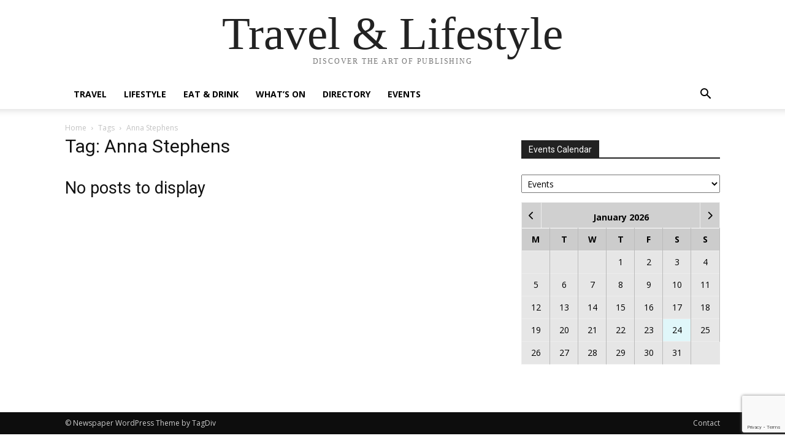

--- FILE ---
content_type: text/html; charset=UTF-8
request_url: https://travlifestyle.com/wp-admin/admin-ajax.php?action=geodir_ajax_calendar&sday=1&wday=0&_loc=0&_l=0&post_type=gd_event
body_size: 246
content:
<div class="gd-div-loader"><i class="fas fa-sync fa-spin"></i></div><span id="cal_title"><strong>January 2026</strong></span><table width="100%" border="0" cellpadding="2" cellspacing="2" class="calendar_widget"><tr><td class="days"><strong>M</strong></td><td class="days"><strong>T</strong></td><td class="days"><strong>W</strong></td><td class="days"><strong>T</strong></td><td class="days"><strong>F</strong></td><td class="days"><strong>S</strong></td><td class="days"><strong>S</strong></td></tr>
		<tr class='cal_day_nums'>
<td class="gd_cal_sat">&nbsp;</td><td class="gd_cal_sat">&nbsp;</td><td class="gd_cal_sat">&nbsp;</td><td valign="middle" class="gd_cal_nsat "><span class="no_event">1</span></td><td valign="middle" class="gd_cal_nsat "><span class="no_event">2</span></td><td valign="middle" class="gd_cal_nsat "><span class="no_event">3</span></td><td valign="middle" class="gd_cal_nsat "><span class="no_event">4</span></td></tr>
<tr class='cal_day_nums'>
<td valign="middle" class="gd_cal_nsat "><span class="no_event">5</span></td><td valign="middle" class="gd_cal_nsat "><span class="no_event">6</span></td><td valign="middle" class="gd_cal_nsat "><span class="no_event">7</span></td><td valign="middle" class="gd_cal_nsat "><span class="no_event">8</span></td><td valign="middle" class="gd_cal_nsat "><span class="no_event">9</span></td><td valign="middle" class="gd_cal_nsat "><span class="no_event">10</span></td><td valign="middle" class="gd_cal_nsat "><span class="no_event">11</span></td></tr>
<tr class='cal_day_nums'>
<td valign="middle" class="gd_cal_nsat "><span class="no_event">12</span></td><td valign="middle" class="gd_cal_nsat "><span class="no_event">13</span></td><td valign="middle" class="gd_cal_nsat "><span class="no_event">14</span></td><td valign="middle" class="gd_cal_nsat "><span class="no_event">15</span></td><td valign="middle" class="gd_cal_nsat "><span class="no_event">16</span></td><td valign="middle" class="gd_cal_nsat "><span class="no_event">17</span></td><td valign="middle" class="gd_cal_nsat "><span class="no_event">18</span></td></tr>
<tr class='cal_day_nums'>
<td valign="middle" class="gd_cal_nsat "><span class="no_event">19</span></td><td valign="middle" class="gd_cal_nsat "><span class="no_event">20</span></td><td valign="middle" class="gd_cal_nsat "><span class="no_event">21</span></td><td valign="middle" class="gd_cal_nsat "><span class="no_event">22</span></td><td valign="middle" class="gd_cal_nsat "><span class="no_event">23</span></td><td valign="middle" class="gd_cal_nsat date_today"><span class="no_event">24</span></td><td valign="middle" class="gd_cal_nsat "><span class="no_event">25</span></td></tr>
<tr class='cal_day_nums'>
<td valign="middle" class="gd_cal_nsat "><span class="no_event">26</span></td><td valign="middle" class="gd_cal_nsat "><span class="no_event">27</span></td><td valign="middle" class="gd_cal_nsat "><span class="no_event">28</span></td><td valign="middle" class="gd_cal_nsat "><span class="no_event">29</span></td><td valign="middle" class="gd_cal_nsat "><span class="no_event">30</span></td><td valign="middle" class="gd_cal_nsat "><span class="no_event">31</span></td>	</table>

--- FILE ---
content_type: text/html; charset=utf-8
request_url: https://www.google.com/recaptcha/api2/anchor?ar=1&k=6LerzaEUAAAAAG55uyjrAQfvXW-58zFSL7xpGS4y&co=aHR0cHM6Ly90cmF2bGlmZXN0eWxlLmNvbTo0NDM.&hl=en&v=N67nZn4AqZkNcbeMu4prBgzg&size=invisible&anchor-ms=20000&execute-ms=30000&cb=himui11jj4ml
body_size: 48782
content:
<!DOCTYPE HTML><html dir="ltr" lang="en"><head><meta http-equiv="Content-Type" content="text/html; charset=UTF-8">
<meta http-equiv="X-UA-Compatible" content="IE=edge">
<title>reCAPTCHA</title>
<style type="text/css">
/* cyrillic-ext */
@font-face {
  font-family: 'Roboto';
  font-style: normal;
  font-weight: 400;
  font-stretch: 100%;
  src: url(//fonts.gstatic.com/s/roboto/v48/KFO7CnqEu92Fr1ME7kSn66aGLdTylUAMa3GUBHMdazTgWw.woff2) format('woff2');
  unicode-range: U+0460-052F, U+1C80-1C8A, U+20B4, U+2DE0-2DFF, U+A640-A69F, U+FE2E-FE2F;
}
/* cyrillic */
@font-face {
  font-family: 'Roboto';
  font-style: normal;
  font-weight: 400;
  font-stretch: 100%;
  src: url(//fonts.gstatic.com/s/roboto/v48/KFO7CnqEu92Fr1ME7kSn66aGLdTylUAMa3iUBHMdazTgWw.woff2) format('woff2');
  unicode-range: U+0301, U+0400-045F, U+0490-0491, U+04B0-04B1, U+2116;
}
/* greek-ext */
@font-face {
  font-family: 'Roboto';
  font-style: normal;
  font-weight: 400;
  font-stretch: 100%;
  src: url(//fonts.gstatic.com/s/roboto/v48/KFO7CnqEu92Fr1ME7kSn66aGLdTylUAMa3CUBHMdazTgWw.woff2) format('woff2');
  unicode-range: U+1F00-1FFF;
}
/* greek */
@font-face {
  font-family: 'Roboto';
  font-style: normal;
  font-weight: 400;
  font-stretch: 100%;
  src: url(//fonts.gstatic.com/s/roboto/v48/KFO7CnqEu92Fr1ME7kSn66aGLdTylUAMa3-UBHMdazTgWw.woff2) format('woff2');
  unicode-range: U+0370-0377, U+037A-037F, U+0384-038A, U+038C, U+038E-03A1, U+03A3-03FF;
}
/* math */
@font-face {
  font-family: 'Roboto';
  font-style: normal;
  font-weight: 400;
  font-stretch: 100%;
  src: url(//fonts.gstatic.com/s/roboto/v48/KFO7CnqEu92Fr1ME7kSn66aGLdTylUAMawCUBHMdazTgWw.woff2) format('woff2');
  unicode-range: U+0302-0303, U+0305, U+0307-0308, U+0310, U+0312, U+0315, U+031A, U+0326-0327, U+032C, U+032F-0330, U+0332-0333, U+0338, U+033A, U+0346, U+034D, U+0391-03A1, U+03A3-03A9, U+03B1-03C9, U+03D1, U+03D5-03D6, U+03F0-03F1, U+03F4-03F5, U+2016-2017, U+2034-2038, U+203C, U+2040, U+2043, U+2047, U+2050, U+2057, U+205F, U+2070-2071, U+2074-208E, U+2090-209C, U+20D0-20DC, U+20E1, U+20E5-20EF, U+2100-2112, U+2114-2115, U+2117-2121, U+2123-214F, U+2190, U+2192, U+2194-21AE, U+21B0-21E5, U+21F1-21F2, U+21F4-2211, U+2213-2214, U+2216-22FF, U+2308-230B, U+2310, U+2319, U+231C-2321, U+2336-237A, U+237C, U+2395, U+239B-23B7, U+23D0, U+23DC-23E1, U+2474-2475, U+25AF, U+25B3, U+25B7, U+25BD, U+25C1, U+25CA, U+25CC, U+25FB, U+266D-266F, U+27C0-27FF, U+2900-2AFF, U+2B0E-2B11, U+2B30-2B4C, U+2BFE, U+3030, U+FF5B, U+FF5D, U+1D400-1D7FF, U+1EE00-1EEFF;
}
/* symbols */
@font-face {
  font-family: 'Roboto';
  font-style: normal;
  font-weight: 400;
  font-stretch: 100%;
  src: url(//fonts.gstatic.com/s/roboto/v48/KFO7CnqEu92Fr1ME7kSn66aGLdTylUAMaxKUBHMdazTgWw.woff2) format('woff2');
  unicode-range: U+0001-000C, U+000E-001F, U+007F-009F, U+20DD-20E0, U+20E2-20E4, U+2150-218F, U+2190, U+2192, U+2194-2199, U+21AF, U+21E6-21F0, U+21F3, U+2218-2219, U+2299, U+22C4-22C6, U+2300-243F, U+2440-244A, U+2460-24FF, U+25A0-27BF, U+2800-28FF, U+2921-2922, U+2981, U+29BF, U+29EB, U+2B00-2BFF, U+4DC0-4DFF, U+FFF9-FFFB, U+10140-1018E, U+10190-1019C, U+101A0, U+101D0-101FD, U+102E0-102FB, U+10E60-10E7E, U+1D2C0-1D2D3, U+1D2E0-1D37F, U+1F000-1F0FF, U+1F100-1F1AD, U+1F1E6-1F1FF, U+1F30D-1F30F, U+1F315, U+1F31C, U+1F31E, U+1F320-1F32C, U+1F336, U+1F378, U+1F37D, U+1F382, U+1F393-1F39F, U+1F3A7-1F3A8, U+1F3AC-1F3AF, U+1F3C2, U+1F3C4-1F3C6, U+1F3CA-1F3CE, U+1F3D4-1F3E0, U+1F3ED, U+1F3F1-1F3F3, U+1F3F5-1F3F7, U+1F408, U+1F415, U+1F41F, U+1F426, U+1F43F, U+1F441-1F442, U+1F444, U+1F446-1F449, U+1F44C-1F44E, U+1F453, U+1F46A, U+1F47D, U+1F4A3, U+1F4B0, U+1F4B3, U+1F4B9, U+1F4BB, U+1F4BF, U+1F4C8-1F4CB, U+1F4D6, U+1F4DA, U+1F4DF, U+1F4E3-1F4E6, U+1F4EA-1F4ED, U+1F4F7, U+1F4F9-1F4FB, U+1F4FD-1F4FE, U+1F503, U+1F507-1F50B, U+1F50D, U+1F512-1F513, U+1F53E-1F54A, U+1F54F-1F5FA, U+1F610, U+1F650-1F67F, U+1F687, U+1F68D, U+1F691, U+1F694, U+1F698, U+1F6AD, U+1F6B2, U+1F6B9-1F6BA, U+1F6BC, U+1F6C6-1F6CF, U+1F6D3-1F6D7, U+1F6E0-1F6EA, U+1F6F0-1F6F3, U+1F6F7-1F6FC, U+1F700-1F7FF, U+1F800-1F80B, U+1F810-1F847, U+1F850-1F859, U+1F860-1F887, U+1F890-1F8AD, U+1F8B0-1F8BB, U+1F8C0-1F8C1, U+1F900-1F90B, U+1F93B, U+1F946, U+1F984, U+1F996, U+1F9E9, U+1FA00-1FA6F, U+1FA70-1FA7C, U+1FA80-1FA89, U+1FA8F-1FAC6, U+1FACE-1FADC, U+1FADF-1FAE9, U+1FAF0-1FAF8, U+1FB00-1FBFF;
}
/* vietnamese */
@font-face {
  font-family: 'Roboto';
  font-style: normal;
  font-weight: 400;
  font-stretch: 100%;
  src: url(//fonts.gstatic.com/s/roboto/v48/KFO7CnqEu92Fr1ME7kSn66aGLdTylUAMa3OUBHMdazTgWw.woff2) format('woff2');
  unicode-range: U+0102-0103, U+0110-0111, U+0128-0129, U+0168-0169, U+01A0-01A1, U+01AF-01B0, U+0300-0301, U+0303-0304, U+0308-0309, U+0323, U+0329, U+1EA0-1EF9, U+20AB;
}
/* latin-ext */
@font-face {
  font-family: 'Roboto';
  font-style: normal;
  font-weight: 400;
  font-stretch: 100%;
  src: url(//fonts.gstatic.com/s/roboto/v48/KFO7CnqEu92Fr1ME7kSn66aGLdTylUAMa3KUBHMdazTgWw.woff2) format('woff2');
  unicode-range: U+0100-02BA, U+02BD-02C5, U+02C7-02CC, U+02CE-02D7, U+02DD-02FF, U+0304, U+0308, U+0329, U+1D00-1DBF, U+1E00-1E9F, U+1EF2-1EFF, U+2020, U+20A0-20AB, U+20AD-20C0, U+2113, U+2C60-2C7F, U+A720-A7FF;
}
/* latin */
@font-face {
  font-family: 'Roboto';
  font-style: normal;
  font-weight: 400;
  font-stretch: 100%;
  src: url(//fonts.gstatic.com/s/roboto/v48/KFO7CnqEu92Fr1ME7kSn66aGLdTylUAMa3yUBHMdazQ.woff2) format('woff2');
  unicode-range: U+0000-00FF, U+0131, U+0152-0153, U+02BB-02BC, U+02C6, U+02DA, U+02DC, U+0304, U+0308, U+0329, U+2000-206F, U+20AC, U+2122, U+2191, U+2193, U+2212, U+2215, U+FEFF, U+FFFD;
}
/* cyrillic-ext */
@font-face {
  font-family: 'Roboto';
  font-style: normal;
  font-weight: 500;
  font-stretch: 100%;
  src: url(//fonts.gstatic.com/s/roboto/v48/KFO7CnqEu92Fr1ME7kSn66aGLdTylUAMa3GUBHMdazTgWw.woff2) format('woff2');
  unicode-range: U+0460-052F, U+1C80-1C8A, U+20B4, U+2DE0-2DFF, U+A640-A69F, U+FE2E-FE2F;
}
/* cyrillic */
@font-face {
  font-family: 'Roboto';
  font-style: normal;
  font-weight: 500;
  font-stretch: 100%;
  src: url(//fonts.gstatic.com/s/roboto/v48/KFO7CnqEu92Fr1ME7kSn66aGLdTylUAMa3iUBHMdazTgWw.woff2) format('woff2');
  unicode-range: U+0301, U+0400-045F, U+0490-0491, U+04B0-04B1, U+2116;
}
/* greek-ext */
@font-face {
  font-family: 'Roboto';
  font-style: normal;
  font-weight: 500;
  font-stretch: 100%;
  src: url(//fonts.gstatic.com/s/roboto/v48/KFO7CnqEu92Fr1ME7kSn66aGLdTylUAMa3CUBHMdazTgWw.woff2) format('woff2');
  unicode-range: U+1F00-1FFF;
}
/* greek */
@font-face {
  font-family: 'Roboto';
  font-style: normal;
  font-weight: 500;
  font-stretch: 100%;
  src: url(//fonts.gstatic.com/s/roboto/v48/KFO7CnqEu92Fr1ME7kSn66aGLdTylUAMa3-UBHMdazTgWw.woff2) format('woff2');
  unicode-range: U+0370-0377, U+037A-037F, U+0384-038A, U+038C, U+038E-03A1, U+03A3-03FF;
}
/* math */
@font-face {
  font-family: 'Roboto';
  font-style: normal;
  font-weight: 500;
  font-stretch: 100%;
  src: url(//fonts.gstatic.com/s/roboto/v48/KFO7CnqEu92Fr1ME7kSn66aGLdTylUAMawCUBHMdazTgWw.woff2) format('woff2');
  unicode-range: U+0302-0303, U+0305, U+0307-0308, U+0310, U+0312, U+0315, U+031A, U+0326-0327, U+032C, U+032F-0330, U+0332-0333, U+0338, U+033A, U+0346, U+034D, U+0391-03A1, U+03A3-03A9, U+03B1-03C9, U+03D1, U+03D5-03D6, U+03F0-03F1, U+03F4-03F5, U+2016-2017, U+2034-2038, U+203C, U+2040, U+2043, U+2047, U+2050, U+2057, U+205F, U+2070-2071, U+2074-208E, U+2090-209C, U+20D0-20DC, U+20E1, U+20E5-20EF, U+2100-2112, U+2114-2115, U+2117-2121, U+2123-214F, U+2190, U+2192, U+2194-21AE, U+21B0-21E5, U+21F1-21F2, U+21F4-2211, U+2213-2214, U+2216-22FF, U+2308-230B, U+2310, U+2319, U+231C-2321, U+2336-237A, U+237C, U+2395, U+239B-23B7, U+23D0, U+23DC-23E1, U+2474-2475, U+25AF, U+25B3, U+25B7, U+25BD, U+25C1, U+25CA, U+25CC, U+25FB, U+266D-266F, U+27C0-27FF, U+2900-2AFF, U+2B0E-2B11, U+2B30-2B4C, U+2BFE, U+3030, U+FF5B, U+FF5D, U+1D400-1D7FF, U+1EE00-1EEFF;
}
/* symbols */
@font-face {
  font-family: 'Roboto';
  font-style: normal;
  font-weight: 500;
  font-stretch: 100%;
  src: url(//fonts.gstatic.com/s/roboto/v48/KFO7CnqEu92Fr1ME7kSn66aGLdTylUAMaxKUBHMdazTgWw.woff2) format('woff2');
  unicode-range: U+0001-000C, U+000E-001F, U+007F-009F, U+20DD-20E0, U+20E2-20E4, U+2150-218F, U+2190, U+2192, U+2194-2199, U+21AF, U+21E6-21F0, U+21F3, U+2218-2219, U+2299, U+22C4-22C6, U+2300-243F, U+2440-244A, U+2460-24FF, U+25A0-27BF, U+2800-28FF, U+2921-2922, U+2981, U+29BF, U+29EB, U+2B00-2BFF, U+4DC0-4DFF, U+FFF9-FFFB, U+10140-1018E, U+10190-1019C, U+101A0, U+101D0-101FD, U+102E0-102FB, U+10E60-10E7E, U+1D2C0-1D2D3, U+1D2E0-1D37F, U+1F000-1F0FF, U+1F100-1F1AD, U+1F1E6-1F1FF, U+1F30D-1F30F, U+1F315, U+1F31C, U+1F31E, U+1F320-1F32C, U+1F336, U+1F378, U+1F37D, U+1F382, U+1F393-1F39F, U+1F3A7-1F3A8, U+1F3AC-1F3AF, U+1F3C2, U+1F3C4-1F3C6, U+1F3CA-1F3CE, U+1F3D4-1F3E0, U+1F3ED, U+1F3F1-1F3F3, U+1F3F5-1F3F7, U+1F408, U+1F415, U+1F41F, U+1F426, U+1F43F, U+1F441-1F442, U+1F444, U+1F446-1F449, U+1F44C-1F44E, U+1F453, U+1F46A, U+1F47D, U+1F4A3, U+1F4B0, U+1F4B3, U+1F4B9, U+1F4BB, U+1F4BF, U+1F4C8-1F4CB, U+1F4D6, U+1F4DA, U+1F4DF, U+1F4E3-1F4E6, U+1F4EA-1F4ED, U+1F4F7, U+1F4F9-1F4FB, U+1F4FD-1F4FE, U+1F503, U+1F507-1F50B, U+1F50D, U+1F512-1F513, U+1F53E-1F54A, U+1F54F-1F5FA, U+1F610, U+1F650-1F67F, U+1F687, U+1F68D, U+1F691, U+1F694, U+1F698, U+1F6AD, U+1F6B2, U+1F6B9-1F6BA, U+1F6BC, U+1F6C6-1F6CF, U+1F6D3-1F6D7, U+1F6E0-1F6EA, U+1F6F0-1F6F3, U+1F6F7-1F6FC, U+1F700-1F7FF, U+1F800-1F80B, U+1F810-1F847, U+1F850-1F859, U+1F860-1F887, U+1F890-1F8AD, U+1F8B0-1F8BB, U+1F8C0-1F8C1, U+1F900-1F90B, U+1F93B, U+1F946, U+1F984, U+1F996, U+1F9E9, U+1FA00-1FA6F, U+1FA70-1FA7C, U+1FA80-1FA89, U+1FA8F-1FAC6, U+1FACE-1FADC, U+1FADF-1FAE9, U+1FAF0-1FAF8, U+1FB00-1FBFF;
}
/* vietnamese */
@font-face {
  font-family: 'Roboto';
  font-style: normal;
  font-weight: 500;
  font-stretch: 100%;
  src: url(//fonts.gstatic.com/s/roboto/v48/KFO7CnqEu92Fr1ME7kSn66aGLdTylUAMa3OUBHMdazTgWw.woff2) format('woff2');
  unicode-range: U+0102-0103, U+0110-0111, U+0128-0129, U+0168-0169, U+01A0-01A1, U+01AF-01B0, U+0300-0301, U+0303-0304, U+0308-0309, U+0323, U+0329, U+1EA0-1EF9, U+20AB;
}
/* latin-ext */
@font-face {
  font-family: 'Roboto';
  font-style: normal;
  font-weight: 500;
  font-stretch: 100%;
  src: url(//fonts.gstatic.com/s/roboto/v48/KFO7CnqEu92Fr1ME7kSn66aGLdTylUAMa3KUBHMdazTgWw.woff2) format('woff2');
  unicode-range: U+0100-02BA, U+02BD-02C5, U+02C7-02CC, U+02CE-02D7, U+02DD-02FF, U+0304, U+0308, U+0329, U+1D00-1DBF, U+1E00-1E9F, U+1EF2-1EFF, U+2020, U+20A0-20AB, U+20AD-20C0, U+2113, U+2C60-2C7F, U+A720-A7FF;
}
/* latin */
@font-face {
  font-family: 'Roboto';
  font-style: normal;
  font-weight: 500;
  font-stretch: 100%;
  src: url(//fonts.gstatic.com/s/roboto/v48/KFO7CnqEu92Fr1ME7kSn66aGLdTylUAMa3yUBHMdazQ.woff2) format('woff2');
  unicode-range: U+0000-00FF, U+0131, U+0152-0153, U+02BB-02BC, U+02C6, U+02DA, U+02DC, U+0304, U+0308, U+0329, U+2000-206F, U+20AC, U+2122, U+2191, U+2193, U+2212, U+2215, U+FEFF, U+FFFD;
}
/* cyrillic-ext */
@font-face {
  font-family: 'Roboto';
  font-style: normal;
  font-weight: 900;
  font-stretch: 100%;
  src: url(//fonts.gstatic.com/s/roboto/v48/KFO7CnqEu92Fr1ME7kSn66aGLdTylUAMa3GUBHMdazTgWw.woff2) format('woff2');
  unicode-range: U+0460-052F, U+1C80-1C8A, U+20B4, U+2DE0-2DFF, U+A640-A69F, U+FE2E-FE2F;
}
/* cyrillic */
@font-face {
  font-family: 'Roboto';
  font-style: normal;
  font-weight: 900;
  font-stretch: 100%;
  src: url(//fonts.gstatic.com/s/roboto/v48/KFO7CnqEu92Fr1ME7kSn66aGLdTylUAMa3iUBHMdazTgWw.woff2) format('woff2');
  unicode-range: U+0301, U+0400-045F, U+0490-0491, U+04B0-04B1, U+2116;
}
/* greek-ext */
@font-face {
  font-family: 'Roboto';
  font-style: normal;
  font-weight: 900;
  font-stretch: 100%;
  src: url(//fonts.gstatic.com/s/roboto/v48/KFO7CnqEu92Fr1ME7kSn66aGLdTylUAMa3CUBHMdazTgWw.woff2) format('woff2');
  unicode-range: U+1F00-1FFF;
}
/* greek */
@font-face {
  font-family: 'Roboto';
  font-style: normal;
  font-weight: 900;
  font-stretch: 100%;
  src: url(//fonts.gstatic.com/s/roboto/v48/KFO7CnqEu92Fr1ME7kSn66aGLdTylUAMa3-UBHMdazTgWw.woff2) format('woff2');
  unicode-range: U+0370-0377, U+037A-037F, U+0384-038A, U+038C, U+038E-03A1, U+03A3-03FF;
}
/* math */
@font-face {
  font-family: 'Roboto';
  font-style: normal;
  font-weight: 900;
  font-stretch: 100%;
  src: url(//fonts.gstatic.com/s/roboto/v48/KFO7CnqEu92Fr1ME7kSn66aGLdTylUAMawCUBHMdazTgWw.woff2) format('woff2');
  unicode-range: U+0302-0303, U+0305, U+0307-0308, U+0310, U+0312, U+0315, U+031A, U+0326-0327, U+032C, U+032F-0330, U+0332-0333, U+0338, U+033A, U+0346, U+034D, U+0391-03A1, U+03A3-03A9, U+03B1-03C9, U+03D1, U+03D5-03D6, U+03F0-03F1, U+03F4-03F5, U+2016-2017, U+2034-2038, U+203C, U+2040, U+2043, U+2047, U+2050, U+2057, U+205F, U+2070-2071, U+2074-208E, U+2090-209C, U+20D0-20DC, U+20E1, U+20E5-20EF, U+2100-2112, U+2114-2115, U+2117-2121, U+2123-214F, U+2190, U+2192, U+2194-21AE, U+21B0-21E5, U+21F1-21F2, U+21F4-2211, U+2213-2214, U+2216-22FF, U+2308-230B, U+2310, U+2319, U+231C-2321, U+2336-237A, U+237C, U+2395, U+239B-23B7, U+23D0, U+23DC-23E1, U+2474-2475, U+25AF, U+25B3, U+25B7, U+25BD, U+25C1, U+25CA, U+25CC, U+25FB, U+266D-266F, U+27C0-27FF, U+2900-2AFF, U+2B0E-2B11, U+2B30-2B4C, U+2BFE, U+3030, U+FF5B, U+FF5D, U+1D400-1D7FF, U+1EE00-1EEFF;
}
/* symbols */
@font-face {
  font-family: 'Roboto';
  font-style: normal;
  font-weight: 900;
  font-stretch: 100%;
  src: url(//fonts.gstatic.com/s/roboto/v48/KFO7CnqEu92Fr1ME7kSn66aGLdTylUAMaxKUBHMdazTgWw.woff2) format('woff2');
  unicode-range: U+0001-000C, U+000E-001F, U+007F-009F, U+20DD-20E0, U+20E2-20E4, U+2150-218F, U+2190, U+2192, U+2194-2199, U+21AF, U+21E6-21F0, U+21F3, U+2218-2219, U+2299, U+22C4-22C6, U+2300-243F, U+2440-244A, U+2460-24FF, U+25A0-27BF, U+2800-28FF, U+2921-2922, U+2981, U+29BF, U+29EB, U+2B00-2BFF, U+4DC0-4DFF, U+FFF9-FFFB, U+10140-1018E, U+10190-1019C, U+101A0, U+101D0-101FD, U+102E0-102FB, U+10E60-10E7E, U+1D2C0-1D2D3, U+1D2E0-1D37F, U+1F000-1F0FF, U+1F100-1F1AD, U+1F1E6-1F1FF, U+1F30D-1F30F, U+1F315, U+1F31C, U+1F31E, U+1F320-1F32C, U+1F336, U+1F378, U+1F37D, U+1F382, U+1F393-1F39F, U+1F3A7-1F3A8, U+1F3AC-1F3AF, U+1F3C2, U+1F3C4-1F3C6, U+1F3CA-1F3CE, U+1F3D4-1F3E0, U+1F3ED, U+1F3F1-1F3F3, U+1F3F5-1F3F7, U+1F408, U+1F415, U+1F41F, U+1F426, U+1F43F, U+1F441-1F442, U+1F444, U+1F446-1F449, U+1F44C-1F44E, U+1F453, U+1F46A, U+1F47D, U+1F4A3, U+1F4B0, U+1F4B3, U+1F4B9, U+1F4BB, U+1F4BF, U+1F4C8-1F4CB, U+1F4D6, U+1F4DA, U+1F4DF, U+1F4E3-1F4E6, U+1F4EA-1F4ED, U+1F4F7, U+1F4F9-1F4FB, U+1F4FD-1F4FE, U+1F503, U+1F507-1F50B, U+1F50D, U+1F512-1F513, U+1F53E-1F54A, U+1F54F-1F5FA, U+1F610, U+1F650-1F67F, U+1F687, U+1F68D, U+1F691, U+1F694, U+1F698, U+1F6AD, U+1F6B2, U+1F6B9-1F6BA, U+1F6BC, U+1F6C6-1F6CF, U+1F6D3-1F6D7, U+1F6E0-1F6EA, U+1F6F0-1F6F3, U+1F6F7-1F6FC, U+1F700-1F7FF, U+1F800-1F80B, U+1F810-1F847, U+1F850-1F859, U+1F860-1F887, U+1F890-1F8AD, U+1F8B0-1F8BB, U+1F8C0-1F8C1, U+1F900-1F90B, U+1F93B, U+1F946, U+1F984, U+1F996, U+1F9E9, U+1FA00-1FA6F, U+1FA70-1FA7C, U+1FA80-1FA89, U+1FA8F-1FAC6, U+1FACE-1FADC, U+1FADF-1FAE9, U+1FAF0-1FAF8, U+1FB00-1FBFF;
}
/* vietnamese */
@font-face {
  font-family: 'Roboto';
  font-style: normal;
  font-weight: 900;
  font-stretch: 100%;
  src: url(//fonts.gstatic.com/s/roboto/v48/KFO7CnqEu92Fr1ME7kSn66aGLdTylUAMa3OUBHMdazTgWw.woff2) format('woff2');
  unicode-range: U+0102-0103, U+0110-0111, U+0128-0129, U+0168-0169, U+01A0-01A1, U+01AF-01B0, U+0300-0301, U+0303-0304, U+0308-0309, U+0323, U+0329, U+1EA0-1EF9, U+20AB;
}
/* latin-ext */
@font-face {
  font-family: 'Roboto';
  font-style: normal;
  font-weight: 900;
  font-stretch: 100%;
  src: url(//fonts.gstatic.com/s/roboto/v48/KFO7CnqEu92Fr1ME7kSn66aGLdTylUAMa3KUBHMdazTgWw.woff2) format('woff2');
  unicode-range: U+0100-02BA, U+02BD-02C5, U+02C7-02CC, U+02CE-02D7, U+02DD-02FF, U+0304, U+0308, U+0329, U+1D00-1DBF, U+1E00-1E9F, U+1EF2-1EFF, U+2020, U+20A0-20AB, U+20AD-20C0, U+2113, U+2C60-2C7F, U+A720-A7FF;
}
/* latin */
@font-face {
  font-family: 'Roboto';
  font-style: normal;
  font-weight: 900;
  font-stretch: 100%;
  src: url(//fonts.gstatic.com/s/roboto/v48/KFO7CnqEu92Fr1ME7kSn66aGLdTylUAMa3yUBHMdazQ.woff2) format('woff2');
  unicode-range: U+0000-00FF, U+0131, U+0152-0153, U+02BB-02BC, U+02C6, U+02DA, U+02DC, U+0304, U+0308, U+0329, U+2000-206F, U+20AC, U+2122, U+2191, U+2193, U+2212, U+2215, U+FEFF, U+FFFD;
}

</style>
<link rel="stylesheet" type="text/css" href="https://www.gstatic.com/recaptcha/releases/N67nZn4AqZkNcbeMu4prBgzg/styles__ltr.css">
<script nonce="WXtxfdvy_9bjerRBUGfFAw" type="text/javascript">window['__recaptcha_api'] = 'https://www.google.com/recaptcha/api2/';</script>
<script type="text/javascript" src="https://www.gstatic.com/recaptcha/releases/N67nZn4AqZkNcbeMu4prBgzg/recaptcha__en.js" nonce="WXtxfdvy_9bjerRBUGfFAw">
      
    </script></head>
<body><div id="rc-anchor-alert" class="rc-anchor-alert"></div>
<input type="hidden" id="recaptcha-token" value="[base64]">
<script type="text/javascript" nonce="WXtxfdvy_9bjerRBUGfFAw">
      recaptcha.anchor.Main.init("[\x22ainput\x22,[\x22bgdata\x22,\x22\x22,\[base64]/[base64]/MjU1Ong/[base64]/[base64]/[base64]/[base64]/[base64]/[base64]/[base64]/[base64]/[base64]/[base64]/[base64]/[base64]/[base64]/[base64]/[base64]\\u003d\x22,\[base64]\x22,\[base64]/fcOMVkccWFzDnsOxw58awqAbScO6w6TConnDisOpw6wxwqnClXjDphkxfAzChmsuTMKtC8KCO8OGSMOqJcOTc07DpMKoGcOmw4HDnMK0JsKzw7dgBm3Cs37DjzjCnMO5w49JIkfCtinCjGJawoxVw5R3w7dRS3tOwrk8D8OLw5lhwrpsEX/Cq8Ocw7/DicOHwrwSVhLDhhwFC8OwSsOOw4UTwrrCo8ObK8ORw6rDgWbDsTHColbCtELDvsKSBFvDuQpnD2rChsOnwoXDrcKlwq/Cu8O3wprDkCBteCx1wpvDrxlfY2oSHGEpUsObwqzClRExwp/Dnz1MwqBHRMKgNMOrwqXCgcOpRgnDqsKHEVIiwofDicOHYSMFw49FY8Oqwp3DgsO5wqc7w6xBw5/Cl8KfMMO0K1gYLcOkwoAjwrDCucKZdsOXwrfDi2zDtsK7RMKYUcK0w5Rhw4XDhRJ6w5LDnsOuw4fDklHCl8OndsK6Jm9UMwsVZxNfw5toc8KxCsO2w4DChMOBw7PDqwvDlMKuAlrCsELCtsOlwp50Gxwawr10w6dow43CscOtw6rDu8KZWcOiE3UQw5gQwrZewp4Nw7/DjcObbRzCjsKnfmnCsSbDswrDuMOfwqLCsMO4a8KyR8Orw5UpP8OAG8KAw4MRfmbDo0DDpcOjw53DulgCN8Kkw4YGQ0MTXzMfw4vCq1jCl0gwPmXDg0LCj8KLw6HDhcOGw6TCsXhlwqfDikHDocOqw57DvnV2w49YIsOnw4jCl0kSwp/DtMKKw6NzwofDrknDpk3DuE/CisOfwo/[base64]/w6gVTATCl8OKwrk6wrdTCEE9w6EGBsOTw5fDpRduD8O7BsK6HsKAw43Dr8OrCcOhJMKGw4nCpgXCrELChRDCmcKSwo/CgsKXEgLDuHdxcMOPwq7CjFFKSBhMU1F8MMORwqJrAiYbGkxqw7Qxw5JXwqVrT8Kxw4g7IsOjwqMHwpvDq8OUFm0/IRHDuWNBw6bCtcK+BVI6wpJeFsOuw6HCj3zDsRsEw5cVIsOmKMKDGTDDmibDosOTwqTDvcKtVCcMcVxnw6Q0w48+w63Dj8O7PETCisObw5NdbCMmw6FBw5/Ck8OCw7k2KsOGwpnDnw3ChCBDeMO1wo55IsKzYlXDpcOewqBuwq/Cg8KTWhXDk8OhwpYIw6UDw4PCuAsAf8OZPQxqYGjCr8K2Nj8Nwp3CiMKiE8OIw4XCjhITH8KUb8KYw7XCtE8PRlzCjCYLQsKVEcK8w4VoIzjCoMO5Fz9NVQNrZANCVsOJAH7DuRfDi0V+wpjChitQwoFWw77Dl1/DuHRkNUjCv8O7HVHClistwprChifCucKFDcKOCQdow6jDl03CvUdnwrnCpMO3FcOOCsKRwpvDocO2cFZDJh3CpsOpHgXDssKeEcKMdMKVThPCpV5nwq7CgCLCk3rDmTsZwpTCk8KUwo/[base64]/Crk9ScMOfAUjDuBNED8OLRsOAwrh3PMOnfMOySsOHw6sOfiU4URbCiGfCnzPCnF1lIUzDj8KUwpvDhcOYICXCshbCg8O+w5nDjhLDscO+w71VYQnCsEdKHXjCkcKmX0hRw5jChcKOXGtuZ8KSYkTDt8Kzb1TDn8Kcw7RWDGl1AcOkBcK/KlN3O1DDtm7CvA80w73DosKkwoFlCCLCq1h4FMK/w7nCnRnCiUPCrsKxW8K9wrIyPsKnFWN9w5pNOMOzNy1swpvDr0obWl50w5rDjGwMwq4Vw6JHenJIfsKhw6cnw6VESMOpw74kLsKPLMKFNUDDgMOfYElqw4nCnsKnXCUHFRDDiMO1w6hLMTU1w7g7woTDoMKdWcOQw6UVw4vDqX/Do8OxwobDu8OVQcOEeMOTw6TDnsKFZsOkdcK1wojCk2fDrULCrVVMMijDpsKDwprDni3CtsOmwo1dw5jCoUcZw5fDgFcXRsKXRX/Dj3zDmQjDrhjCuMO5w78kXcKDX8OKK8KoM8Obwo3CrMKVw7JKwotLw6Z6DUbDvHHChcK6ScOywpo6w5DDgw3DvcOsXzIxHMOzaMKXH1DDs8OjNTdcLcK/wrJOCmbDgkhSw5YxXcKLEkkHw4HDuVHDqcOnwr9kDcKTwonDiW0Aw61jXsOzMhjCmR/DvH4ITSTClsOewrnDvDAbaU8xIMKVwpgjwrJew5PDhm4dCyrCoDzDjsKway3DhsOtwpVuw7gCwowWwql9RMOfSFxcbsOAwq7CqS46w4nDtcO2wpNFX8K0HsOtw6oMwp/Cji/Dm8KOw6TCm8OCwrNZw4DDj8KVbB1dworDhcOAwooMYcKPazdNwpk/ZDfCk8OEw6R4AcOveApcw6PDp1Y/[base64]/DgQXw5wHwoN1DhbDqUdKwrFvwrHCusK7wqDCtU9JBsK0w7LCgsKCNsOjMcOUw5cYwqDCpMOVZsOPQMOSa8KBaT3CtRlpw6vDvcKwwqfDhTnCgcO4w5xuC1DDoX13wr1SZl/[base64]/Co23CnH7DrsO4PcKXw4LDrzLDkMKwWjTDrRRsw6pjWMKEwpHDgMOHAcO6wozCvsKlI1zCg3vCsh/[base64]/TjdLHUnCh8KDYggICEseI8KUw5TDkwrCgT3DrDgJwqM5wpDDqxrCkhdHfMO1w7LDkE7DsMKcKDjCnTt2wrnDrsOFw49FwpAtH8OLwo7DkMK1BlxQZB3Cli1TwrgGwoVHOcKvw4jCrcO0wqcCw50yR3sdVV3DksKQGQPCnMOGZcKgDi/DhcKywpXCrMO+McKSw4JASVVJwpXCusKfV0vCusKnw5LCo8Oww4USdcKjO10vAh9tMsOZKcKyV8OaBSHCkS3Dt8ORw6RIWiHDqMOEw5bDiTteUcOjwqZQw6t7w7Qfwr7CiXwJWiLDpnbDscKCY8OjwolQwqzDhsOwwpzDvcO4Il8zaF/Dh0YjwrnDvyMOfMKkKsKvw6/DusOkwrjDn8K/wqMcU8OUwpbCrMK/[base64]/w7nCu8Ozem/DmMKmwobDkzXCtHxZw7LDjAMdw79geD/CocKywrfDp0PCo0XCncKgwoNuw4VPw4pHwoVbwrrChG8oPcKWZMOvwqbDoRVLwr0iwpULccK6wpHDixPCscKlNsOFW8K3wp3DrHfDrzVDworCqcOTw5oPw7haw4vCtcKXSAjDng91JEnDsB/DkA/DsRFTJDTCmsK1Bj8pwoLCp1PDhMOQWMKoDkcodsO/SsOJw6XChCjDlsOCOMOpw67ClMKyw6tbKHbChsKqw5l7w5nDgMKdN8K9aMKJwp/Du8KvwrYyYcKzPcKHbMOswpoww6diSn5zdhfCqcKHVFrDisOrwo9Gw7fDpsKvQlzDmAp7wofDsSgEHnYQMsKdcsKxaU1sw5LDtVxxwqnCiCJ5DsKrQTPDtMOfwo4jwqdVwq4rw7bDhMOZwqPDoW7Cp01hw4FATcOZaEfDs8O6E8OVDQ/DoiYcw73DjFTChsO5w4bCnV1YRxvCkMKow6ZLSMKIwq9nwq/DsxTDsD8hw6gdw7MOwr7DghMhw6AgNcKdezhFVHrDq8OkZF3Cv8O/wrtmwq5zw7TCi8OGw5MdSMO4w4YvUjHDvcKSw6YwwogkNcOswo9HIcKPwo7Cm33DoEfCh8Otw5BWVGcKw4ElbMKYVSIhwoMMScKmwpfCoWZuAsKnR8KMVMKOOMOQbQLDvkbDgcKGWsK/[base64]/DhQfDkcK3wrgYwpcKb3vDjRY6XR/[base64]/PcO1woozw4XDrcO5HEN9RsKBdsORRcOzw6tMwrDDucO9E8K2IcOdwo1sWDxww7AOwoJHRRMgGHPCiMKuanDDksK0wrHDow/DtMKDwq/[base64]/bHkzWjTChMOfw6/CklXDkn7CkyvCq3RrEDtUJsOSwpnDhGNbaMOOwqBdw7vDpcKEw4VTwr5BE8ORR8KyPCLCr8KFw7lTKcKNwoN7wpzCnCDDg8OKIjDCnRAzRSzCj8OjRMKbwp0Ow5TDpcKFw4zDncKEB8OEwpJ4w7rCpxHChcOKwo/[base64]/CgMKZT3TDmsKuTcKtwrXCgQElHsOgwr16M8OMw4h3d8KhMcOHdWN7worDn8OYwqbCmkggwqVHwozDjTXDtMOcYlppw69ww6NLIiLDu8OpKnPChSoTwr9dw7Q6bsO1Tx8iw4vCssKCFMKOw6N4w7llXBwFdhTDrEAqHsOYRDXDg8ORacKdUF4KLcOZUMOyw4bDgG/DrcONwqENw6pqIEhxw4XCqm4bRMOPwpsVwqfCo8K8M2cfw4fDmjJOwq3DmTx1LVnDrHXDmsOId190w4jDhcOxw7FzwrLDnVjCqlLCkm/DuFMJLTHCiMKvw7dbAsKrLSlRw54/w7cIwobDulELG8Kdw67DjMKpwrnDocK7I8KBLsOHHcKmNcKdH8KJw7/CoMODSsKaaUd7wrXCi8OiOsKhYcKmdTPCsUjCt8OAw4XDp8OVFBQIw5TDiMOXwoNTw7XCm8K9wpLDhcKgfw/DglrDt13Dk1zCvsKqCkLDkVMnA8OYw4gxC8OASMOTw4YBw4DDoQLDlVwbw5TCgsOGw6kNWMK6GzIZYcOuHEbDuhLDmsOSZAMEZMOHZGQHwq1hSUPDv0swHn7DpsOMwoZAYX/CoRDCpUHDojI9wrYIwoXDoMK6wq/CjMKDw4XDtWLCh8KtI0/CuMOwPsOlwoomFMOXe8O8w5Zyw5olLDrDmQvDkGERbcKSWWXChxHDv0YEcDhBw6MEwpUXwrY5w4bDiTDDuMKQwr0NWsOJBXLCiwMrworDgMOXRkgIXMOwRsKbRGrDusOWHgozwoofOMKMMsO3YU88PMOZw7XCkQVPw6l6woHCjGjDojfClz9VfHTDusKRwp3DssK/NUPCnsOLEhUZHSEHw43ChMO1QMKVbm/ClcO2EVRlYHUvw587ScKCwqXCmcKEwqVkesO/JDAnwpbCmS5WesKswonCk1k9amhpwqjCmsO0CsK2w7LCsSomOcODdA/DtFLCpR1Yw6E3TMOvTMKswr/CjQDDg1UBJMO2wqlFT8O+w6DDo8KVwqNjCWADwpXDscObbBFeZBTCoy0DQcOocsKMJ3pPw4bDnBrDtcKAScOqfMKTJsOURsKwdsOwwqF5w4J/PDDDggs/GGPDkW/Djh8KwpMeHy9LeWMccS/Ck8KOOsO/[base64]/[base64]/L3l9wrjDrcKXZhZwdl0UEsK7wo0Tw6JIw7ttwr0Lw73DqhwOOsKWw5QpB8KiwqbCmRdow53DgW3DrMK/Qx3Dr8OaYR5Dw7d4wowhwpZiVMOoecOAK1nDs8OKEMKXehEbRMOgw7Y0w4IGOsOsfnJtwrnCkXAOA8KzIH/DklHDrMKhw5vCi19pe8KHW8KFBwnDi8OuLTnCs8OrbnDDi8K1YHzDhMKgewfCsCvDhxzCqzfDlXnDsBEUwqPCrsOHYcK8wr4bwrJ7w5zCgMKQGV19dzJVwrvDusKEw7AswrXCoW/ChjJ2CVzCjsOAex7DocOODXjDrcOAHlvDtBzDj8OiOAvCrAHDisKdwol7csOJWVZmw7lGwrHCqMKZw7dCDSkNw7nDvcKgI8OUwpTDk8Ovw4R4wqsMBT1HPi/DvsK7eUjDssOTw4zCpDzCpDXCiMOyOsKNw619wqrDrVxoPAoqw7LCqBXDoMKNw7vCgXYTw6pHw5VGMcOcwoTDvMKBOsKxw4xWw41Qw6YLSWVyMQ3CsHTCgnvDtcOYQ8K0LTBXw6thEMKwaVJow4jDm8K2fmjCt8KlEU1/aMKtCMKEKHDCsUYSw4kybkjDsVk9LTbDvcK9PMO7wpvDv3Auw50xw5ASwqTCuhUuwqzDi8OPw7NXwrvDq8K+w5EbXcODwp3Di2UXfcKPKMOOKTg7w710bjnDqMKYY8Kew40Md8KnC3jCi2TDt8K9wpPCucKHwrkxAMKHU8OhwqjDl8KBwrdOw57DvVLCicK/[base64]/ChcKlwpbCh8Osw4bDnMKxw5PCgsOLwpNqNGTCksKXMGIUCsOhw5Yxw6LDl8KJw7/[base64]/CvMOHD8OIwoTDqcK/wrN6ZsK2eARzw4PCiMOTwqLCsXMvKGc5OsKVA2fCqsOWZnzCjsKOw6TCocOhw6zCqcKGQsOsw73Co8O8Y8K0A8KIwoVXUV/CoXoVNMKtw6vDkMKWd8OdX8ORw5I/[base64]/CrMO+w7FywqLDmG7Cj8KzAAMDw7/CkxTCuMKOJsOQScOmaiHCj28yfsKuQsODPjzChMOdw5ExDFPDimQVGsOFw4XDn8OELMOcZcK/EcK8wrfDvFbDnBXDg8OqUMKHwok8wr/DnxVoX2XDjTDCsH9/VG1jwqLDmVjCvsK5HDnCn8O4PMKHbcO/TUPCkcO5w6bDr8O2UAzDkVvCr18yw4jCssK9w6XCmcKxwoB5QgDCtcOmwrV9EsODw6LDigbDosONwrLDtGIsYsOtwokAL8Knwq/Cu30zMHPDu1QQw6HDh8Kxw7AJXT7Cvgx6w5/Ck3EYOGzDk0tMFMOLwollJ8OYTDZdw4/CusKkw5/CnsO9w7XDgXLDjsOTwpTCjFPDncORw5DCjsO/[base64]/DrSPCo8K8YAtuw5zDgcOvDArDkcKpasKowpEzW8Oiw7oXZn12WQwJwoDCusOpXsO5w6vDncOedMOHw7BpDMOZAH/CmmHDsTbDnMKewojCpTMawoliOsKcKsKXEcKYBsOkazTDnMOkwr46Ik3DmwZ+w6jCsyp4w5R4Z3sQw5Utw50bw6PCncKHacKtVzIsw5U1CcKUwo/[base64]/wp8/d8Kuw7vCvg0qAQvDssO3bihIw4xUw5nDmcKgPMKNwrBbw4fCucOlJHQsMsKfHsOGwoXCsF/CpMKvw5vCvcOtIcKGwoLDg8KuMSfCvMKiDMODwpZfMBsJXMO/w7Z2AcOSwqrCuWrDq8K8RE7DvnXDocK0JcKhw7vDvsKCw7Uaw5cvwrIywpgpwr/Dhm9kw5rDqMO8Mk5/w4UdwoNDwokdwpEGGcKGwp3CvmB4O8KMLMO7w7PDkcKZHyjCpHfCrcOZFsKdVmDCuMOHwr7DmcOaB17DmUVEwoQ1wpDCkAR8w48BSR/CiMKxBsO3w5nCgj4hw7sBLRXDlTDDviUtBMOSFUTDjBXDgmTDh8KBVMO8QknDmcOMWwkIbsKrck/CqcK1ZcOvbsOuwodtRCXDqsKsLsONLcOhwobCs8KuwrfDqz3CtwJGDMOlbj7DiMKqwr5XwpXCt8KbwrbCslAAw4U7w7XCg2zDvghXMRJETMOww4XDqsO9HsOQa8ONUMOMQjhdUzRhAsKvwo9pXjrDhcKxwqXDvFkUw7HDvGl2d8KAbTXCisKHwpDCoMK/cl56TMKXSWjDqhU9w7jDgsKLBcOPwo/DpBXCmE/DkjLDtF3DqMOgw47CpsKCw4ZpwojDsWPDscOmPix5w5E6wq/DhcK3wpPCg8Ogw5Y7wpnDgcO8IWrDrDzCnVspTMKuZsOmM1pUC1nDvXMxw5cZwozDiRUuwq0iwoh8Xx3CrcKkwpXDu8KTRcOqQMKJeATDpU7DhH/CmsKQDFTDg8KAOR0swrfChFrCvsKFwp3DjDLCrz4FwpJFRsOqQFIZwqYLPXTCmsKMwrxTw6wyISfDp387wrcQw4PCt1jDhMKWwoVLMy/CtGTCmcKFU8KCwqFcwroTPcOdwqbCj3LDjjTDl8O6XMKQVFjDkDYoAMOtZFMaw7jCpMOaDB/Dq8Kzw6tARQzDjsK9w6TDtsObw4dWQGfCkBLCtsK1Fxd1OMKDMMKBw4zCk8KSFmMiwphYw7XCiMOSc8KNUsK9wrd6VxnDqDwVb8ONw5V/w4vDisOAHcKVwp3DqgRhUXfDgsKDw6HChjPDhMOPasOFK8OCUDnDtcKwwprDusOiwqfDg8O3AzfDth5GwpoTZMKmZcO7RAPDnAcmfEFUwrPCk08fWwM8ZcKvA8Kxw7wIwoNwSsK3JS/Dt2bDqMKBbWbDkh1JCcOYw4XCqUnCpsKqw4I7BxXDk8OIw5nDtl5zwqXDlnjDpsK7w7DCqhDCh0/Cg8KmwoxRJ8O/JMK9wqRNGg3Cj091N8Ocwrlwwq/Do2XDvXvDjcOpwqvDm3bCocKEw6jDicKHEGFFLcOewp/[base64]/Chn9HXiDDnyPDsCVLw4rDp8KfZRTDhSMzSMOSwoXDsGjCgsKDw4RwwptjdXcMKVZow7jCucKJwpphFkPDmz/Dm8Kzw4nDvzbCq8O9P3/CksKvAcKyFsKVwpzCu1fCp8K1w6TDrA3DhcOPwprDhcORw7wQw4UPOcKuenTChMKzwqbCo1rCvsO/w4XDtAkmHsOQwq/DijPCgSPDl8KYVxTDgjjCqcKKWHvClAFvacKZwpLDnjsycFLDs8KKw75ISnwawr/DvzrDp0N3CXtow7bCpx8eGmFCKDfCvUQCw6/DrErChzHDnsK8wp/DuXY4w7B/bMOzw63DvsK2woPCh3MKw7B8w5bDisKaQlgGwo7Dq8Orwq/ClyrCoMOwDTRgwotTTl4Vw6bDjj8gw70cw7gCQ8KdXVkjwpB2G8Obw6grE8KrwoTDmcOQw5ccw5rCpMKUTMKew7/CpsOKJcKdEcKjw4YKwrHDvxNzFkrCqhoiITrDqcOCwonCnsOiw5/ClcOmwoTCpFl7w7nDhsK5wqXDuDEJB8OWZRAucT/Dnx7Dq2vCjMK5cMOVfSc9LsOZw6d8CsK/C8OSw60IF8Ksw4HDsMK7wqt9ZSsFIUEKwqzDnAcfHsKGWQ3DiMOcG0nDhzDCgcOLw7slwqfDosOkwqgEUsKFw6ZbwovCunvCo8O+wqoKa8OrYx7DoMOlUAZXwolGRHHDpsKWw6nDtMOwwqAGJMKMB3gYw4U0w6lyw5jDgz8cO8Kkwo/[base64]/UcOlFcKlwrsbLQFRY8K5WMOrwrLCp2VTFlPDuMOeMkReXMKjVcKLCy9xFMKAw6B/[base64]/[base64]/[base64]/CkMKRw63DjcOzwoYALRbDghDCj0dfNFp5woxoIcKuwrfDk8Kew5/CmsOqw6LDqcKeKcKawrExKMKgfx8ceRrDvcOTwoR/wp9dwq9yeMOUwp/CjDxWwo95fH1xw6ttwrF9XcKlSMOZwp7CjcOlw6t7w6LCrMOKwrLDiMKERB3DrCPDm00mUh4hIXnCq8KWZ8KCJcKsNMOOCcOpecOCI8OZw4DDvCJyFMK9Rj42wqfCnETCh8ORw6nClAfDiS0+w6o5woTCmlckwp/[base64]/[base64]/MkYhAlYUwooJwrDDgUjCu19hwp5scjbCocK5dMO0X8KJwrnDjsK5wpDDgQvDmiRKw7/DiMKUw7hfPMOvaxTCi8OUDEXDkSENw4QLwrl1Hx3CuSohw7jCncOpwoNuw5p5wpXCkRoyTMKEwoJ/woMFwoxjfTDCj27DjAt4w6fCrsKcw6zCi1UswqU2LSfDmkjDgMOVIMKvwoXDlAnDoMOswq0Ww6EYwrp8UlbChmwFEMO5wqMcRm/DsMKSwotcw5M8CsKqd8KgDixOwrURw6Fkw4gyw7hxw6Q+wqzDtsKsE8OjXsOawq9gR8Kte8KwwpNkwrnCv8OXw4PDiULDvsK8fy4hfsKSwrPDlcOZK8O4w6nCnwMIw5YPw7FuwrXDp0/DocOka8KyeMKxcMOfL8OWEMO2w5XCh1/[base64]/PMOUScKgw5YrK8OOw5kKw6DCjMKvVsOKwp/Dj1B/woDDpBcRwptUwqvClyYiwo/DtMKJw5FaMcOrLMOUcAnChiB4VGYkOsO2J8KTw6tBA3HDkkPCrXvCqMOVwpDDs1kkw53DkyrCoyPCqsOiF8ODKsOvwq7Dv8Oie8OEw6rCrsKnC8K2w4NMwpAdK8K3EMKFe8OEw4IwWm/CmcOdw6jDtwZ4PFzCkcObIsOZwr9XEcKWw7zDoMKawrTCtMK8wqXCmVLCg8KYR8OcDcOyUMOVwoo4DMOAwo0lw7Zow5gvVGfDssKqTcOxUCTDqsK3w5XCu3kywqQHDn8RwrLDgCjCj8KZw5E+woJ/GmLChMO0YsOpbB0CAsO/[base64]/CkMKMw47CtsKpw4/DmThTwrhRw4TDlsOuwrDDll7Ci8Onw7VHHCETAl7Dq3BUTz7Dth3Dh1REdsKawojDm3PDi3VKOsKAw7BFE8OHMgbCqMOAwotIM8OvCi7Ct8OdwoHDvcOWwqvCqzXDm3YQT1ILw4LDs8K5EsKdaBN4JcOUwrdnwpjCnMKMwqjDpsKiwrbDlMK1A1/[base64]/Cp8KYUj8iEnMBNGgqMMK6w7FnMAgvcMONasKSMcKQw5R5c38+aA9VwoLDhcOgR1M0MB/DiMO6w4oiw7TDoihIw6IbfjU3FcKEwpELKsKhJWJvwojCocKCwoo+wr0dw4MDKMOAw7/CucOwEcO+PWNgw6fCg8OWw5/CrmnDll3ChsOfRcKLPmsGw6TCv8K/wrB3Cnl+wpDDpnPCpMKnXcKtwp0XTxXDlTvDqUdMwptsIxN6w4QJw6LDvcKQEmvCq2rCgsOAfjzCuyHDosK+wop3wpfDuMO1K37DiGccGB/DhsObwpTDoMOSwqZ9WMOSZcKKwqFXAzQQQsOJwoMCw5tRCDcXBTo1IMOTw7sjUDEkVXDCo8OGIsObwoXDkkjDr8K/QTLClhDClixWccOqw4QKw7fCpcKAwq90w6QNw5swEzoeDmEoEHDCqMKeTsKZXwsSVsOhwq8dBcOswplOQsKiJihmwqVJFcOHwqfCuMOTTAxlwr5mw6/CpTPCjMKpw6RKOTnCtMKTwrPCsmlIKsKUw6rDsl7DjcKmw7k1w5ZePlfCjsKDw77DlyXCoMK/XcO+OCltw7XCsjsPPzwgwrAHw5vCq8O/w5rDk8K/worCs1nCscKSwqUSw4MXwphfIsKmwrLDvhnDoFLCo0ZHXsOgGcKneSo/w7JKRsOCwod0wpFYdMOFwp5Dw61wYsOMw5ogDsOSGcOaw6IwwpJnKcOSwoU5SAx3YmRWw6MXHjnDr3pawr7DgmXDkMKfWgjDt8KkwonDnMO2wrQkwpxqCjI8UAlUJ8OAw4MTSxImwqptRsKAwpnDp8O0SCrDoMKbw5J6LSbCnDw2w5ZVwr1ZP8K/wrnCozlLVsKcw5A0wr/DnSXCoMOaDsKiPMOXAlrDpBzCusOfw73CkxdyUsOWw4bCksOBE3fCucOUwp8bw5nDucOlC8KQw4fCkMKuw6XCjsOmw7bCjsOkXcO4w7DDp0lGMlDCucKgw5HDv8O0FzQVC8KnXmBdwrwww4jDvcO6worDsH/Ci00pw5pZIcK2G8O3GsKrwoo4w7XDhWZtw4Idw67Dp8Otw5k9w5RfwpLCrsKJfBo2w65zAsK+ZcOLWsOQH3bDvQheZMOzwrrDk8OTw7cvw5Edw6Vjw5ZTwrdFIlHDmCgESj/[base64]/CiMKMYF02wr1xK8OfDX8/[base64]/Cgh/[base64]/wpVjw7jDi1xSasKhf3FDd8O6w4nDjsOYOcKXC8OwHMKQw784TlMUwrIWOVXCvETCmMK3w5BgwpVvwqQ3AlvCpsK7Khs9wpPCh8Khwoc3wqfDtcOIw5ZeTgEgw4EHw5/CrcKfQsOBwrRBcMKzw75DKMOHw4FSBjPCmHXCviHChMKycMO2w7rDoiF4w5MMw6UzwpUew4JBw59FwrQJwq3CsB3CjzrDhUDCgF96wop/RMOuwr1MLx5tOTQkw69swqk5wo3CkVEEQsKjdsKQRcO9wr/DqD5yS8OQwo/CicOhw4HClcKtw7vDgVNmw40XIADCucK/w4x5VsKDfWcwwrN5Z8O7wp3CqlsLwqnCgVjDmsOGw5USCi/DpMKRwrocZhzDiMOEKMOhYsOWw60ow4c9GRPDvMODCsO9I8KsHFDDtxccwoPCscO8M2PCrULCpilDw7nCvAwcKMOGEsOMw7zCsl8zwp/Dp2/DtkDChWXDs3LCmR7DmMKPwrU1XcK9UFLDmg/CscODccOTYnzDnmLCjkrDtQjCrsOwPy9FwpdVwrXDgcO8w7DDp0nDvcOjwq/Cq8OdZHnCsxrCuMOOHcK6c8KRAsKoe8Kow5XDh8Ocw49neF3DtQvCmcOZdMKgwo3CksOrGXQNXsK7w6ZoNykdwp4hJhbCg8OpFcKAwpoYV8K4w74Nw7HDrcKIw63Dq8O+wr3DscKgSUbCqQN/wq/DgDnDs2fCqsKQLMOiw6dqDsKGw45RcMOtw4ZRUmECw7R1wrbCg8KAw7fDtcKfZj0rXcKwwojDoG/Cq8OybMKBwpzDlcO3w5vCpz7DlMOKwrRhfsO1PHRWOcOdLUHDtFA5UsOkCMKtwq9+E8ORwq/[base64]/DqsOzUghsw4JbwqPDucOdwptoEmDDgcOpH8Olb8K5XWUEYQk8O8Opw5k3CinCi8KOT8KrO8KzwrTCosOtwq9/F8K6FMK8F35MacKNBcKcBMKAw60VVcOVwoLDp8OdUEXDlkPDgsKxE8K9wqoXw63DmsOew6nCu8KqJ0rDiMOFO0nDtMKrw5DCisK9X0LClsKybcKNwoQxwrjCvcK4SF/[base64]/DijzDqSXCu8OkEsOWwrgYDGbCs8OVOcKHUMKIf8KYcMO/FcKxw43ChUMyw69ve20HwrdQwpA6HkE4IsK3LMOOw7TDssKzCn7CtCtVXD7DkQrCknnCo8OVfsKPCl7DlVxrV8K3wq/[base64]/Dk1krw6/CuTTDmzHCjxldwoABw7HDhMOzwoDDr8OZTMKqw7/CmcOJwrHDvVBaMBXCqcKvS8ONwp1SUHt7w50cCUbDjsKfw67DhMOwBF/CghbDmWvDicO6w6RbRQHDm8KWw6tFw5fCkEYACcO+w6RQckDDnyNcw6zCpcOBH8OVFMK6w4cdVsO1w7/DqsOJw7dobMOMw4nDuAZebsKswpLCtl7Co8KgV3dOWsOTBsK/[base64]/DnF5bKMOVwpHCsGp7WVHCsMKuN8Ohw4MQw7dzw53CkcKIDFQ8EXtec8KSVMO+IsOyDcOSejIxIi83wp9eDsOZPsKVQMOWwq3DtcOSw6c0wq/Cth0Ww6UuwobCscKcTcOUIUkPw5vCngYaJm1efFEmw4VEN8OLw6XDiWTDkUfDoRwWM8OgfsOTw5HDk8K5fRPDjMKQeXzDgsOIOsOSDiUqKsOQwpfDqsK0wpvCp3LDn8ONF8Kvw4LDisK2R8KoR8Kmw7dyFWMFw57CkQLCvMOdaxXDoxDCtD07w6LCu25Xf8Kaw4/CiGfCsgBjw5IfwrHCun3CuhjDgGnDosKNVsO4w45MaMOPOUnDn8KGw4bDsypSPMOTwpzDiHHCnntlOMKbalnDgMKXajnCjTzDmMKSOsOIwohhMg3CuzjCpB8Vw6TDoQPDs8K+wq0UTwxabDlsMiocNMOsw7UmfGnDisOQw7jDiMOPw4/DoGXDu8Kyw5bDrcOdwq8pYGjDoTMHw4zDocKID8O+w5/Doz3ChW9Cw7YnwqNAcMOOwpjCm8O9azVOJCXCnWhxwrPDmsKIw4F8ZVfDklNmw7pCXcO9wrjConA4w4thQ8OGwrQ6w4cyUyESwpNId0RcARfCmcOjwoMcw73Cq3B4LcK1f8OBwpFxIg3CqzQgw6osF8ODwq1UAFnDqsKHwrp+cmkpwp/CmU07L1YEw7pCesK9WcOwFHxXaMOBOC7DrHTCoyUIOw4fc8Ouw6bDr2d3w6UqKhY1wr9bO0/Cvi3CvMOJTHFabMOSIcOhwoMwwoLCu8KydkR+w57DhnBJwoMlCMKEcTQcQwp0U8KfwpjDvsOfwrrDicO/[base64]/[base64]/[base64]/DtkfCr8ObwpTCtcOxaQ0HVMOMw63DjcO2w5HCocOJNWPCj3fDssOxe8KLw5x+wrnCm8O4woFCw7VAXTYVw5HCvcOUEMOIw7wbwq7DsUHCl0jChcOmw6/Dq8Oze8KYwp4nwrjCqMObwoVtwpzCuSvDiA7DsEZSwrHCpkTDozZEa8KtQ8OIw5VTw4vChMOYTsKkVG59bcO4w6PDtcOjwo/CqcKcw5XCjsOrOsKeFxLChk/Dh8OZwq3CvcOmwovDkMOUC8Omw710ckFXdm7DgsOPasOswr5PwqU0w6nDjcONw5k2wrrCmsOHfMOfwoNNw4wFSMO2QzXDuGrCg0IUw7PCpMOlOh3Cp2kKCD3Ck8K0VsO1wpgHw4/DqsOcfSJXIsOeIUhiTsK/Y33Dun5bw6HCsmVOwprCiDPCkxMAwpwjwp3DusOkwqPCug88U8OtQsKLRwh3eTnDrT7Ci8KzwpvDlC9FworDiMK/[base64]/HsOQwpg7wpxxa0bCssOOCcKVw5PDllnDlQ1jw7/[base64]/SMO4dnE4w5zDvMOzw5PCksKNH8Krw6PDkMObG8KHWWDCoxnCoxLDulnDmMOIwo7Ds8O4w7XCvjNGAw4qQ8Kyw7fCj1VVwoluUwrDuCLDgMO/wqjChTHDuUfCu8Kmw5DDm8OFw7fDtCYcfcONZMKRLQ/DuATDoGLDp8KCaAjCrw1nwqVRw5LCjMOgCk98wqAkwq/Cuk3DmXPDkADDvcOBUQ3DsGcoG20Rw4ZcwofCq8ONdhJgw6w4algFZ1YJRTrDucKvw6/Dt1LDi3pLNyF2wqvDsGPDrgLCgsKKKljDtsKKQhvCpMOEKTIGFwd2GHxPO0jDjA5UwrFYwooACMOEccODwozDvAprI8O/[base64]/[base64]/Ch8KiC8Oyw6YneVMIYsK8TnXCjlPCoxTDr8KCeXYBwqR8wqQdw43DlixFw4bDp8KtwrUcRcOQwo/DuUUbw4FwFWbCtD1cw4duD0BPBnbCvCdVZxluw5VDwrZRw7fCrsKgw5XDnl7DqA9Zw5fDt2psXjDCicO2TEUDw6slHxXDp8O5w5XDpD7Ds8ObwqpFw7rDssOFJMKKw6N2w7HDnMOiecKYA8Krw5TCtTvCrsOEbsKpw49YwrAdfsOSw7gAwrR2w5bDng/DrVTDmC5bScKuYcKVLsKqw5IOfGsIeMKTZSzDqw1uG8KSw6FCA1gZwrTDtlbDhMKbW8OvwpzDkG/Dk8Oiw5jCuEQnw7TComDDisO5w5BUbsKAK8OMw4DCvWYEM8KCwr5nBsKAwppIwpNoekBuwqLDkcOAwrUUDsOmwoPCjXdlb8O1wrY3I8K4w6JNGsOPwrHCtkfCp8KXdMKGIXPDnx4xwq/CpEnDnzk1w4VBFT9oZGdLw7JSOEN8w4XDqzZ/PcO1UMK/[base64]/[base64]/CgmJ2w6bDpBxWw7nCkhBgdyIoEFbClMKcSDtwc8KGVA4Ywod0ACwraHhnH1cTw4XDvsK5wqXDhXLDoQRPwqQdw7zCphvClcKbw710IAMWO8Otw5/[base64]/wq7DjMKIBcK2w5/CnGQIEFTCkUxZwrpGw4rCpnFqQRBrwqHCqi4daVweD8OhFsOmw5c4wpPDqQjDpVYRw7HDnGgEw4vCml1EMsOTwo9Xw4DDmcKQw43CisKWOcOaw6TDinUnw7NRw5xAH8KecMKww4codsOhwq8Vwq0/f8Oiw5cKGRzCl8O+wqs9w7oeccK5B8O8w6vCjMKcaT5mfg/CqAHCnwTDucKRYcOHwr3Cn8OeJgwtTQnCqVkqAQtvF8Kvw5Uqw6k2S3JBP8OCwp4hSsO9wpRsQsOPw7Ycw5rDlAvCrx9ePsKYwqnCsMKVw4LDicOSw7/Di8K0w47DnMKqw4x0wpVmEsKRfcOLw7NHw6XCqgRWL20QC8OgEx5bYsKBET/DpRxjewgkwqXCgcK9w6XCmsKvNcOwdMK4Jk1OwpQlwrjCg0hkPsKLXUfCmH/CgsKsZkvCpcKTN8OwdA8XacOPfsOzY1/ChSk4wpluw5EvZsK/w5HCk8Kkw5/[base64]/ChMOAw50kwpPDmMOTw4LDh3FJdU3DiSQAwq7Dp8O3HynClsOfSsKpQsOBwrXDnAhYwrfCh38rEETDo8Kwd2QNdBFdwpJMw5NrKMKDdcKgRiYIBzrDh8KJYA8Qwo4Vw6NtEsOWDgMJwozDsQgQw6HCt1JUwqjCtsKvTglAf1EGKS03wp/DjMOOwoBDw7bDtVbDgMK+GMKSKU/Du8KDecOUwrbCmB7CicO2ScKsCEPCojzDjMOYcjfChgvDtsKVWMKzLQgkeF8UPn/CncOQw41qwqchJi1AwqTDncKYw5jCtsOtwofCjCoBfcOPOCTDnQlbw5rDgcOKT8OfwpPDpxfDqcKtwrZiE8KZwp/[base64]/DpGHDhifDncKzdl8pQMKWOcOOLXE7IDYqw7oYUQ7CgkpHP39eesKUACPDk8Kew4TCnjtEU8ObSQnDvj/[base64]/Dgi1kCx0Sw4bCuEHDtMOnw5Euw5JcXnpUw7c0DH9cGMOVwpcbw6kaw6FxwoDDo8KZw7jDmxzDmA3DvsKXOx5LUyDCk8ORwq/ClBTDszJUSynDn8OVVMOIw694QMKKwqjDpsKQC8OoeMKCw651w5odw6YfwqvCu0XDlVIuacOSwoBew61KIkRpwpIBwrjDosKhw57DoE9iPsKvw6fCr3NnwoTDv8O7d8OTST/CjS/DjWHCisObVxHDosOfK8OHw4peDhRpYlLDucOrHG3DkmMwfz10Gw/[base64]/LGNZE8K/w7Y1fMOA\x22],null,[\x22conf\x22,null,\x226LerzaEUAAAAAG55uyjrAQfvXW-58zFSL7xpGS4y\x22,0,null,null,null,1,[21,125,63,73,95,87,41,43,42,83,102,105,109,121],[7059694,772],0,null,null,null,null,0,null,0,null,700,1,null,0,\[base64]/76lBhnEnQkZnOKMAhmv8xEZ\x22,0,0,null,null,1,null,0,0,null,null,null,0],\x22https://travlifestyle.com:443\x22,null,[3,1,1],null,null,null,1,3600,[\x22https://www.google.com/intl/en/policies/privacy/\x22,\x22https://www.google.com/intl/en/policies/terms/\x22],\x22tC/5uas7cPnrTsNqDQ6gRXkQqCQlIwh4YdYB3xKnlQs\\u003d\x22,1,0,null,1,1769198321211,0,0,[232,152,8],null,[112],\x22RC-GKAwZIfdOC2pAg\x22,null,null,null,null,null,\x220dAFcWeA5wdI01NlgNs_lS-d81TuzEFpLFuokrT180muoK9J7hDj-L-6VYzZXqRGISoY6TJx9SmVz54Esm0i43XF77gFKDG7twRw\x22,1769281121170]");
    </script></body></html>